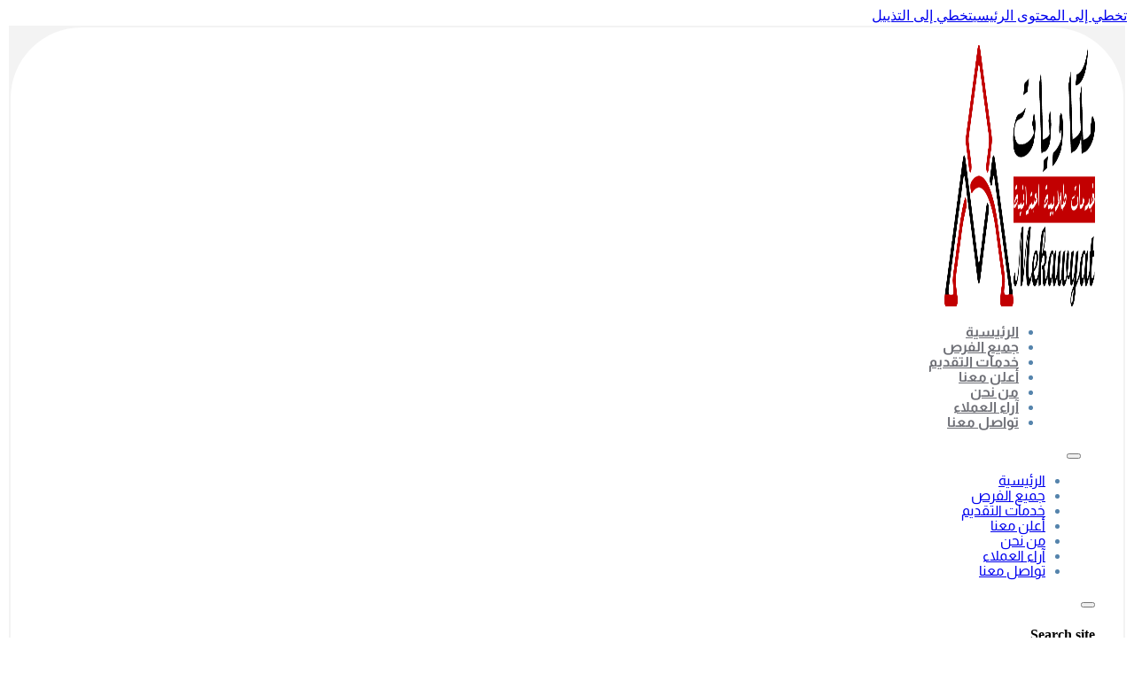

--- FILE ---
content_type: text/html; charset=UTF-8
request_url: https://mekawyat.com/2022/04/14/
body_size: 10248
content:
<!DOCTYPE html><html dir="rtl" lang="ar"><head><meta charset="UTF-8"><meta name="viewport" content="width=device-width, initial-scale=1"><meta name='robots' content='noindex, follow' /><style>img:is([sizes="auto" i],[sizes^="auto," i]){contain-intrinsic-size:3000px 1500px}</style><title>2022-04-14 - منح مكاويات</title><meta property="og:locale" content="ar_AR" /><meta property="og:type" content="website" /><meta property="og:title" content="2022-04-14" /><meta property="og:url" content="https://mekawyat.com/2022/04/14/" /><meta property="og:site_name" content="منح مكاويات" /><meta property="og:image" content="https://mekawyat.com/wp-content/uploads/2024/08/mekawyat-thumbnail-2025.jpg" /><meta property="og:image:width" content="1200" /><meta property="og:image:height" content="675" /><meta property="og:image:type" content="image/jpeg" /><meta name="twitter:card" content="summary_large_image" /><meta name="twitter:site" content="@ahmetmekawy" /> <script type="application/ld+json" class="yoast-schema-graph">{"@context":"https://schema.org","@graph":[{"@type":"CollectionPage","@id":"https://mekawyat.com/2022/04/14/","url":"https://mekawyat.com/2022/04/14/","name":"2022-04-14 - منح مكاويات","isPartOf":{"@id":"https://mekawyat.com/#website"},"primaryImageOfPage":{"@id":"https://mekawyat.com/2022/04/14/#primaryimage"},"image":{"@id":"https://mekawyat.com/2022/04/14/#primaryimage"},"thumbnailUrl":"https://mekawyat.com/wp-content/uploads/2022/04/al-qasimia-university-uae-2022.jpg","breadcrumb":{"@id":"https://mekawyat.com/2022/04/14/#breadcrumb"},"inLanguage":"ar"},{"@type":"ImageObject","inLanguage":"ar","@id":"https://mekawyat.com/2022/04/14/#primaryimage","url":"https://mekawyat.com/wp-content/uploads/2022/04/al-qasimia-university-uae-2022.jpg","contentUrl":"https://mekawyat.com/wp-content/uploads/2022/04/al-qasimia-university-uae-2022.jpg","width":1326,"height":829,"caption":"منحة جامعة القاسمية في الإمارات 2022"},{"@type":"BreadcrumbList","@id":"https://mekawyat.com/2022/04/14/#breadcrumb","itemListElement":[{"@type":"ListItem","position":1,"name":"الرئيسية","item":"https://mekawyat.com/"},{"@type":"ListItem","position":2,"name":"أرشيف لـ 2022-04-14"}]},{"@type":"WebSite","@id":"https://mekawyat.com/#website","url":"https://mekawyat.com/","name":"منح مكاويات","description":"أفضل موقع منح في العالم","publisher":{"@id":"https://mekawyat.com/#organization"},"alternateName":"مكاويات","potentialAction":[{"@type":"SearchAction","target":{"@type":"EntryPoint","urlTemplate":"https://mekawyat.com/?s={search_term_string}"},"query-input":{"@type":"PropertyValueSpecification","valueRequired":true,"valueName":"search_term_string"}}],"inLanguage":"ar"},{"@type":"Organization","@id":"https://mekawyat.com/#organization","name":"منح مكاويات","alternateName":"مكاويات","url":"https://mekawyat.com/","logo":{"@type":"ImageObject","inLanguage":"ar","@id":"https://mekawyat.com/#/schema/logo/image/","url":"https://mekawyat.com/wp-content/uploads/2024/08/Mekawyat-logo-2024.png","contentUrl":"https://mekawyat.com/wp-content/uploads/2024/08/Mekawyat-logo-2024.png","width":1750,"height":672,"caption":"منح مكاويات"},"image":{"@id":"https://mekawyat.com/#/schema/logo/image/"},"sameAs":["https://www.facebook.com/mekawyatuniverse","https://x.com/ahmetmekawy","https://mastodon.social/@mekawyat","https://www.instagram.com/mekawyat/","https://www.youtube.com/@Mekawyat"],"description":"موقع خاص بالمنح الدراسية الممولة حول العالم، وكذلك التدريبات والفرص المختلفة. كما لدينا فريق احترافى للتجهيز والتقديم على المنح الدراسية المجانية العالمية.","email":"admin@mekawyat.com","telephone":"+601156942676","legalName":"Mekawyat","foundingDate":"2021-04-21","numberOfEmployees":{"@type":"QuantitativeValue","minValue":"51","maxValue":"200"},"publishingPrinciples":"https://mekawyat.com/privacy-policy/","ownershipFundingInfo":"https://mekawyat.com/about-me/","actionableFeedbackPolicy":"https://mekawyat.com/privacy-policy/","correctionsPolicy":"https://mekawyat.com/terms-and-conditions/","ethicsPolicy":"https://mekawyat.com/terms-and-conditions/","diversityPolicy":"https://mekawyat.com/terms-and-conditions/","diversityStaffingReport":"https://mekawyat.com/terms-and-conditions/"}]}</script> <link rel='dns-prefetch' href='//www.googletagmanager.com' /><link rel='dns-prefetch' href='//fonts.googleapis.com' /><link rel='dns-prefetch' href='//pagead2.googlesyndication.com' /><link rel="alternate" type="application/rss+xml" title="منح مكاويات &laquo; الخلاصة" href="https://mekawyat.com/feed/" /><link rel="alternate" type="application/rss+xml" title="منح مكاويات &laquo; خلاصة التعليقات" href="https://mekawyat.com/comments/feed/" /><link rel="preconnect" href="https://fonts.gstatic.com/" crossorigin><style id='classic-theme-styles-inline-css'>/*! This file is auto-generated */
.wp-block-button__link{color:#fff;background-color:#32373c;border-radius:9999px;box-shadow:none;text-decoration:none;padding:calc(.667em + 2px) calc(1.333em + 2px);font-size:1.125em}.wp-block-file__button{background:#32373c;color:#fff;text-decoration:none}</style><link data-optimized="1" rel='stylesheet' id='bricks-frontend-css' href='https://mekawyat.com/wp-content/litespeed/css/818e5986ac7a479b92923238e8557168.css?ver=84492' media='all' /><link data-optimized="1" rel='stylesheet' id='bricks-default-content-css' href='https://mekawyat.com/wp-content/litespeed/css/9a4bf6647cc8b00c93b0070162491b69.css?ver=790f3' media='all' /><link data-optimized="1" rel='stylesheet' id='bricks-themify-icons-css' href='https://mekawyat.com/wp-content/litespeed/css/fba94105f5ce3b5ee01d945306321486.css?ver=e3bec' media='all' /><style id='bricks-frontend-inline-inline-css'>:root{--bricks-color-63ab37:#f5f5f5;--bricks-color-900f6c:#e0e0e0;--bricks-color-92d665:#9e9e9e;--bricks-color-c04d50:#616161;--bricks-color-b794c0:#424242;--bricks-color-750259:#212121;--bricks-color-53e0b0:#ffeb3b;--bricks-color-3e1f17:#ffc107;--bricks-color-37d152:#ff9800;--bricks-color-4f0c63:#ff5722;--bricks-color-a15aa1:#f44336;--bricks-color-85f4a4:#9c27b0;--bricks-color-9dee12:#2196f3;--bricks-color-5c4845:#03a9f4;--bricks-color-c0c049:#81D4FA;--bricks-color-e81592:#4caf50;--bricks-color-a77934:#8bc34a;--bricks-color-885588:#cddc39;--bricks-color-kqytgy:#c23000;--bricks-color-ozipqb:#852100;--bricks-color-sxshqw:rgba(87, 22, 0, 0.82);--bricks-color-kqjljp:#065471;--bricks-color-poduwm:#ffffff;--bricks-color-b1e552:#e0e0e0;--bricks-color-ivrktk:#ae5656;--bricks-color-poduwm:#ffffff;--bricks-color-gydgcg:#0c2233;--bricks-color-kqjljp:#065471;--bricks-color-e86a6a:#616161;--bricks-color-bevwyk:#550000}#brxe-exvlyu .bricks-site-logo{width:170px}root img{object-fit:cover;aspect-ratio:1 / 1}@media (max-width:767px){#brxe-exvlyu .bricks-site-logo{width:170px}}@media (max-width:478px){#brxe-exvlyu .bricks-site-logo{width:120px}}@layer bricks{@media (max-width:767px){#brxe-zoklno .bricks-nav-menu-wrapper{display:none}#brxe-zoklno .bricks-mobile-menu-toggle{display:block}}}#brxe-zoklno{padding-right:0;color:#5584ac;font-family:"Almarai";margin-right:16px}#brxe-zoklno .bricks-nav-menu>li>a{padding-top:5px;padding-bottom:5px;font-weight:600;color:#6d6e75}#brxe-zoklno .bricks-nav-menu>li>.brx-submenu-toggle>*{padding-top:5px;padding-bottom:5px;font-weight:600;color:#6d6e75}#brxe-zoklno .bricks-nav-menu>li:hover>a{color:#5584ac}#brxe-zoklno .bricks-nav-menu>li:hover>.brx-submenu-toggle>*{color:#5584ac}#brxe-zoklno .bricks-nav-menu>li{margin-right:30px;margin-left:0}#brxe-zoklno{--blue:#5584ac}#brxe-zoklno li a{white-space:nowrap}@media (min-width:767px){#brxe-zoklno .current_page_item a::after{content:"";display:block;width:calc(100%);height:2px;background:var(--blue);position:absolute;bottom:0;transition:all .2s ease-in;opacity:1}}@media (max-width:767px){#brxe-zoklno{margin-top:5px;margin-bottom:5px;margin-left:24px;padding-top:0;padding-right:10px;padding-bottom:10px;padding-left:10px}#brxe-zoklno .bricks-mobile-menu-wrapper{justify-content:center;align-items:center}#brxe-zoklno .bricks-mobile-menu-wrapper .brx-submenu-toggle{justify-content:center}#brxe-zoklno .bricks-mobile-menu-wrapper a{width:auto}#brxe-zoklno .bricks-mobile-menu [aria-current="page"]{color:#ef8487}#brxe-zoklno .bricks-mobile-menu [aria-current="page"]+button{color:#ef8487}#brxe-zoklno .bricks-mobile-menu>.current-menu-item>a{color:#ef8487}#brxe-zoklno .bricks-mobile-menu>.current-menu-parent>a{color:#ef8487}#brxe-zoklno .bricks-mobile-menu>.current-menu-item>.brx-submenu-toggle>*{color:#ef8487}#brxe-zoklno .bricks-mobile-menu>.current-menu-parent>.brx-submenu-toggle>*{color:#ef8487}#brxe-zoklno .bricks-mobile-menu>li>a{text-align:center}#brxe-zoklno .bricks-mobile-menu>li>.brx-submenu-toggle>*{text-align:center}#brxe-zoklno.show-mobile-menu .bricks-mobile-menu-toggle{display:none!important}#brxe-zoklno .bricks-mobile-menu-toggle{color:#52545e}}#brxe-gkhbok{padding-left:20px;width:auto;flex-direction:row;align-items:center;display:flex;flex-wrap:nowrap}@media (max-width:767px){#brxe-gkhbok{flex-direction:row-reverse}}#brxe-vjulzb{padding-top:20px;padding-right:2rem;padding-bottom:20px;padding-left:2rem;align-items:center;flex-direction:row;justify-content:space-between;background-color:#fff;border-radius:5em}@media (max-width:767px){#brxe-vjulzb{flex-wrap:nowrap}}#brxe-pnwwfp{position:static;margin-top:2px;margin-right:2px;margin-bottom:2px;margin-left:2px;padding-top:2px;padding-right:2px;padding-bottom:2px;padding-left:2px;background-color:rgb(199 199 199 / .22)}#brxe-ihahpt{position:static}#brxe-kxntln{margin-right:20px;margin-left:20px}#brxe-kxntln .bricks-site-logo{width:160px}root img{object-fit:cover;aspect-ratio:1 / 1}@media (max-width:478px){#brxe-kxntln .bricks-site-logo{width:200px}}#brxe-063f1a{color:#f6f2d4;font-family:"Almarai";font-weight:700}#brxe-fopavo{text-align:right;color:var(--bricks-color-63ab37);font-family:"Almarai"}#brxe-fopavo a{text-align:right;color:var(--bricks-color-63ab37);font-family:"Almarai";font-size:inherit}#brxe-baab82{display:flex;align-items:center;margin-top:20px}@media (max-width:767px){#brxe-baab82{margin-bottom:0}}@media (max-width:478px){#brxe-baab82{margin-top:0}}#brxe-e4dd34{padding-top:0;padding-right:20px;padding-bottom:20px;padding-left:20px;flex-direction:row;align-items:center;justify-content:center;flex-wrap:wrap;align-self:center!important}@media (max-width:767px){#brxe-e4dd34{flex-direction:column;padding-bottom:2rem}}#brxe-669262{background-color:var(--bricks-color-ozipqb);margin-top:10px;background-image:linear-gradient(#852100,#5c1700);padding-bottom:10px}@media (max-width:478px){#brxe-669262{font-family:"Almarai";margin-top:10px}}@layer bricks{@media (max-width:767px){#brxe-oysiso .bricks-nav-menu-wrapper{display:none}#brxe-oysiso .bricks-mobile-menu-toggle{display:block}}}#brxe-oysiso{align-self:center;text-align:center;font-family:"Almarai";color:var(--bricks-color-poduwm);margin-left:20px}@media (max-width:478px){#brxe-oysiso .bricks-mobile-menu-wrapper:before{background-color:var(--bricks-color-bevwyk);filter:opacity(90%) sepia(64%)}#brxe-oysiso .bricks-mobile-menu [aria-current="page"]{color:#e2ff9e}#brxe-oysiso .bricks-mobile-menu [aria-current="page"]+button{color:#e2ff9e}#brxe-oysiso .bricks-mobile-menu>.current-menu-item>a{color:#e2ff9e}#brxe-oysiso .bricks-mobile-menu>.current-menu-parent>a{color:#e2ff9e}#brxe-oysiso .bricks-mobile-menu>.current-menu-item>.brx-submenu-toggle>*{color:#e2ff9e}#brxe-oysiso .bricks-mobile-menu>.current-menu-parent>.brx-submenu-toggle>*{color:#e2ff9e}#brxe-oysiso .bricks-mobile-menu-toggle{color:var(--bricks-color-poduwm)}#brxe-oysiso.show-mobile-menu .bricks-mobile-menu-toggle{color:#fffbd6!important}#brxe-oysiso .bricks-mobile-menu-wrapper{align-items:center;text-align:center;justify-content:center}#brxe-oysiso .bricks-mobile-menu-wrapper .brx-submenu-toggle{justify-content:center}#brxe-oysiso .bricks-mobile-menu-wrapper a{width:auto}}#brxe-rdrwcq{color:var(--bricks-color-63ab37);font-family:"Almarai";margin-right:80px}@media (max-width:478px){#brxe-rdrwcq{margin-bottom:10px}}#brxe-ynxdtt{display:flex;align-items:center;align-self:center!important;justify-content:center;margin-top:-;width:95%}@media (max-width:767px){#brxe-ynxdtt{margin-bottom:0}}@media (max-width:478px){#brxe-ynxdtt{margin-top:-}}#brxe-xpksvy{padding-bottom:10px;background-color:#262626}@media (max-width:478px){#brxe-xpksvy{margin-top:0;align-self:center!important;justify-content:center;align-items:center;flex-direction:row}}#brxe-rzvkfy{background-color:var(--bricks-color-750259);margin-top:-20px}@media (max-width:478px){#brxe-rzvkfy{font-family:"Almarai"}}</style><link data-optimized="1" rel='stylesheet' id='bricks-google-fonts-css' href='https://mekawyat.com/wp-content/litespeed/css/430af799e87fc23983f5910920f172a0.css?ver=172a0' media='all' /><link data-optimized="1" rel='stylesheet' id='bricks-frontend-rtl-css' href='https://mekawyat.com/wp-content/litespeed/css/7dfcd7c91a92d69fb56d91c44aebdb2e.css?ver=d934a' media='all' /> <script src="https://www.googletagmanager.com/gtag/js?id=G-HCKGNV7GM0" id="google_gtagjs-js" defer data-deferred="1"></script> <script id="google_gtagjs-js-after" src="[data-uri]" defer></script> <link rel="https://api.w.org/" href="https://mekawyat.com/wp-json/" /><link rel="EditURI" type="application/rsd+xml" title="RSD" href="https://mekawyat.com/xmlrpc.php?rsd" /><meta name="generator" content="WordPress 6.8.3" /><meta name="generator" content="Site Kit by Google 1.165.0" /><meta name="google-adsense-platform-account" content="ca-host-pub-2644536267352236"><meta name="google-adsense-platform-domain" content="sitekit.withgoogle.com"><meta name="onesignal" content="wordpress-plugin"/> <script data-optimized="1" src="[data-uri]" defer></script>  <script async src="https://pagead2.googlesyndication.com/pagead/js/adsbygoogle.js?client=ca-pub-8067752594566558&amp;host=ca-host-pub-2644536267352236" crossorigin="anonymous"></script> <link rel="icon" href="https://mekawyat.com/wp-content/uploads/2024/08/fav-icon-mekawyat-2025-150x150.ico" sizes="32x32" /><link rel="icon" href="https://mekawyat.com/wp-content/uploads/2024/08/fav-icon-mekawyat-2025.ico" sizes="192x192" /><link rel="apple-touch-icon" href="https://mekawyat.com/wp-content/uploads/2024/08/fav-icon-mekawyat-2025.ico" /><meta name="msapplication-TileImage" content="https://mekawyat.com/wp-content/uploads/2024/08/fav-icon-mekawyat-2025.ico" /><meta property="og:url" content="https://mekawyat.com/2022/04/14/" /><meta property="og:site_name" content="منح مكاويات" /><meta property="og:title" content="منحة جامعة القاسمية في الإمارات العربية المتحدة 2022" /><meta property="og:description" content="منحة جامعة القاسمية في الإمارات العربية المتحدة من أفضل المنح المتاحة بتمويل كامل وسكن وراتب شهري 600 دولار للطلاب" /><meta property="og:image" content="https://mekawyat.com/wp-content/uploads/2022/04/al-qasimia-university-uae-2022-1024x640.jpg" /><meta property="og:type" content="article" /></head><body class="rtl archive date wp-theme-bricks brx-body bricks-is-frontend wp-embed-responsive">		<a class="skip-link" href="#brx-content">تخطي إلى المحتوى الرئيسي</a><a class="skip-link" href="#brx-footer">تخطي إلى التذييل</a><header id="brx-header"><section id="brxe-pnwwfp" class="brxe-section"><div id="brxe-vjulzb" class="brxe-container"><a id="brxe-exvlyu" class="brxe-logo" href="https://mekawyat.com/"><img width="768" height="295" src="https://mekawyat.com/wp-content/uploads/2024/08/Mekawyat-logo-2024-768x295.png" class="bricks-site-logo css-filter" alt="Logo" loading="eager" decoding="async" fetchpriority="high" srcset="https://mekawyat.com/wp-content/uploads/2024/08/Mekawyat-logo-2024-768x295.png 768w, https://mekawyat.com/wp-content/uploads/2024/08/Mekawyat-logo-2024-300x115.png 300w, https://mekawyat.com/wp-content/uploads/2024/08/Mekawyat-logo-2024-1024x393.png 1024w, https://mekawyat.com/wp-content/uploads/2024/08/Mekawyat-logo-2024-1536x590.png 1536w, https://mekawyat.com/wp-content/uploads/2024/08/Mekawyat-logo-2024.png 1750w" sizes="(max-width: 768px) 100vw, 768px" /></a><div id="brxe-gkhbok" class="brxe-block"><div id="brxe-zoklno" data-script-id="zoklno" class="brxe-nav-menu"><nav class="bricks-nav-menu-wrapper mobile_landscape"><ul id="menu-main-menu" class="bricks-nav-menu"><li id="menu-item-36" class="menu-item menu-item-type-post_type menu-item-object-page menu-item-home menu-item-36 bricks-menu-item"><a href="https://mekawyat.com/">الرئيسية</a></li><li id="menu-item-34" class="menu-item menu-item-type-post_type menu-item-object-page current_page_parent menu-item-34 bricks-menu-item"><a href="https://mekawyat.com/scholarship/">جميع الفرص</a></li><li id="menu-item-111" class="menu-item menu-item-type-post_type menu-item-object-page menu-item-111 bricks-menu-item"><a href="https://mekawyat.com/our-service/">خدمات التقديم</a></li><li id="menu-item-110" class="menu-item menu-item-type-post_type menu-item-object-page menu-item-110 bricks-menu-item"><a href="https://mekawyat.com/advertise-with-us/">أعلن معنا</a></li><li id="menu-item-35" class="menu-item menu-item-type-post_type menu-item-object-page menu-item-35 bricks-menu-item"><a href="https://mekawyat.com/about-me/">من نحن</a></li><li id="menu-item-109" class="menu-item menu-item-type-post_type menu-item-object-page menu-item-109 bricks-menu-item"><a href="https://mekawyat.com/reviews/">آراء العملاء</a></li><li id="menu-item-33" class="menu-item menu-item-type-post_type menu-item-object-page menu-item-33 bricks-menu-item"><a href="https://mekawyat.com/contact/">تواصل معنا</a></li></ul></nav>			<button class="bricks-mobile-menu-toggle" aria-haspopup="true" aria-label="فتح القائمة المتحركة" aria-expanded="false">
<span class="bar-top"></span>
<span class="bar-center"></span>
<span class="bar-bottom"></span>
</button><nav class="bricks-mobile-menu-wrapper left"><ul id="menu-main-menu-1" class="bricks-mobile-menu"><li class="menu-item menu-item-type-post_type menu-item-object-page menu-item-home menu-item-36 bricks-menu-item"><a href="https://mekawyat.com/">الرئيسية</a></li><li class="menu-item menu-item-type-post_type menu-item-object-page current_page_parent menu-item-34 bricks-menu-item"><a href="https://mekawyat.com/scholarship/">جميع الفرص</a></li><li class="menu-item menu-item-type-post_type menu-item-object-page menu-item-111 bricks-menu-item"><a href="https://mekawyat.com/our-service/">خدمات التقديم</a></li><li class="menu-item menu-item-type-post_type menu-item-object-page menu-item-110 bricks-menu-item"><a href="https://mekawyat.com/advertise-with-us/">أعلن معنا</a></li><li class="menu-item menu-item-type-post_type menu-item-object-page menu-item-35 bricks-menu-item"><a href="https://mekawyat.com/about-me/">من نحن</a></li><li class="menu-item menu-item-type-post_type menu-item-object-page menu-item-109 bricks-menu-item"><a href="https://mekawyat.com/reviews/">آراء العملاء</a></li><li class="menu-item menu-item-type-post_type menu-item-object-page menu-item-33 bricks-menu-item"><a href="https://mekawyat.com/contact/">تواصل معنا</a></li></ul></nav><div class="bricks-mobile-menu-overlay"></div></div></div><div id="brxe-fqvvwk" class="brxe-search"><button aria-expanded="false" aria-label="تبديل البحث" class="toggle"><i class="ti-search"></i></button><div class="bricks-search-overlay"><div class="bricks-search-inner"><h4 class="title">Search site</h4><form role="search" method="get" class="bricks-search-form" action="https://mekawyat.com/">
<label for="search-input-fqvvwk" class="screen-reader-text"><span>بحث</span></label>
<input type="search" placeholder="بحث ..." value="" name="s" id="search-input-fqvvwk" /></form></div><button aria-label="إغلاق البحث" class="close">×</button></div></div></div></section><section id="brxe-ihahpt" class="brxe-section"><div id="brxe-abbntd" class="brxe-container"><div id="brxe-nhdiwl" class="brxe-shortcode"><script async src="https://pagead2.googlesyndication.com/pagead/js/adsbygoogle.js?client=ca-pub-8067752594566558"
     crossorigin="anonymous"></script> 
<ins class="adsbygoogle"
style="display:block"
data-ad-client="ca-pub-8067752594566558"
data-ad-slot="7705878514"
data-ad-format="auto"
data-full-width-responsive="true"></ins> <script>(adsbygoogle = window.adsbygoogle || []).push({});</script></div></div></section></header><div class="bricks-archive-title-wrapper brxe-container"><h1 class="title">اليوم: <span>14 أبريل، 2022</span></h1></div><main id="brx-content" class="layout-default"><div class="brxe-container"><div id="brxe-f1762c" data-script-id="f1762c" class="brxe-posts"><ul class="bricks-layout-wrapper" data-layout="grid"><li class="bricks-layout-item repeater-item brxe-f1762c" data-brx-loop-start="f1762c"><div class="bricks-layout-inner"><figure class="image-wrapper"><a href="https://mekawyat.com/alqasimia-university-uae-2022/"><img width="1024" height="640" src="https://mekawyat.com/wp-content/uploads/2022/04/al-qasimia-university-uae-2022-1024x640.jpg" class="image css-filter" alt="منحة جامعة القاسمية في الإمارات 2022" decoding="async" srcset="https://mekawyat.com/wp-content/uploads/2022/04/al-qasimia-university-uae-2022-1024x640.jpg 1024w, https://mekawyat.com/wp-content/uploads/2022/04/al-qasimia-university-uae-2022-300x188.jpg 300w, https://mekawyat.com/wp-content/uploads/2022/04/al-qasimia-university-uae-2022-768x480.jpg 768w, https://mekawyat.com/wp-content/uploads/2022/04/al-qasimia-university-uae-2022.jpg 1326w" sizes="(max-width: 1024px) 100vw, 1024px" /></a></figure><div class="content-wrapper"><h3 class="dynamic" data-field-id="0"><a href="https://mekawyat.com/alqasimia-university-uae-2022/" aria-label="اقرأ المزيد عن منحة جامعة القاسمية في الإمارات العربية المتحدة 2022" aria-hidden="true" tabindex="-1">منحة جامعة القاسمية في الإمارات العربية المتحدة 2022</a></h3><div class="dynamic" data-field-id="1">2022-04-14</div><div class="dynamic" data-field-id="2">منحة جامعة القاسمية في الإمارات العربية المتحدة من أفضل المنح المتاحة بتمويل كامل وسكن وراتب شهري 600 دولار للطلاب</div></div></div></li><li class="bricks-layout-item repeater-item brxe-f1762c"><div class="bricks-layout-inner"><figure class="image-wrapper"><a href="https://mekawyat.com/boston-university-scholarship-in-usa-2022/"><img width="1024" height="682" src="https://mekawyat.com/wp-content/uploads/2022/04/boston-university-scholarship-in-usa-2022-1024x682.jpg" class="image css-filter" alt="منحة جامعة بوسطن في الولايات المتحدة الأمريكية 2022" decoding="async" srcset="https://mekawyat.com/wp-content/uploads/2022/04/boston-university-scholarship-in-usa-2022-1024x682.jpg 1024w, https://mekawyat.com/wp-content/uploads/2022/04/boston-university-scholarship-in-usa-2022-300x200.jpg 300w, https://mekawyat.com/wp-content/uploads/2022/04/boston-university-scholarship-in-usa-2022-768x512.jpg 768w, https://mekawyat.com/wp-content/uploads/2022/04/boston-university-scholarship-in-usa-2022-1536x1023.jpg 1536w, https://mekawyat.com/wp-content/uploads/2022/04/boston-university-scholarship-in-usa-2022.jpg 1576w" sizes="(max-width: 1024px) 100vw, 1024px" /></a></figure><div class="content-wrapper"><h3 class="dynamic" data-field-id="0"><a href="https://mekawyat.com/boston-university-scholarship-in-usa-2022/" aria-label="اقرأ المزيد عن منحة جامعة بوسطن في الولايات المتحدة الأمريكية 2022" aria-hidden="true" tabindex="-1">منحة جامعة بوسطن في الولايات المتحدة الأمريكية 2022</a></h3><div class="dynamic" data-field-id="1">2022-04-14</div><div class="dynamic" data-field-id="2">منحة ممولة بالكامل من جامعة بوسطن في الولايات المتحدة الأمريكية لطلاب الثانوية العامة لدراسة جميع تخصصات البكالوريوس في الجامعة مجانا</div></div></div></li><li class="bricks-isotope-sizer brx-query-trail" data-query-element-id="f1762c" data-query-vars="{&quot;year&quot;:&quot;2022&quot;,&quot;monthnum&quot;:&quot;04&quot;,&quot;day&quot;:&quot;14&quot;,&quot;orderby&quot;:&quot;date&quot;,&quot;post_status&quot;:&quot;publish&quot;,&quot;paged&quot;:1,&quot;posts_per_page&quot;:&quot;10&quot;}" data-page="1" data-max-pages="1" data-start="1" data-end="2"></li></ul><div class="bricks-pagination" role="navigation" aria-label="الترقيم"></div></div></div></main><footer id="brx-footer"><section id="brxe-669262" class="brxe-section"><div id="brxe-e4dd34" class="brxe-container"><div id="brxe-baab82" class="brxe-div"><a id="brxe-kxntln" class="brxe-logo" href="https://mekawyat.com"><img width="768" height="301" src="https://mekawyat.com/wp-content/uploads/2024/08/Mekawyat-logo-2024-strock-768x301.png" class="bricks-site-logo css-filter" alt="Ask Mekawy" loading="eager" decoding="async" srcset="https://mekawyat.com/wp-content/uploads/2024/08/Mekawyat-logo-2024-strock-768x301.png 768w, https://mekawyat.com/wp-content/uploads/2024/08/Mekawyat-logo-2024-strock-300x117.png 300w, https://mekawyat.com/wp-content/uploads/2024/08/Mekawyat-logo-2024-strock-1024x401.png 1024w, https://mekawyat.com/wp-content/uploads/2024/08/Mekawyat-logo-2024-strock-1536x601.png 1536w, https://mekawyat.com/wp-content/uploads/2024/08/Mekawyat-logo-2024-strock.png 1771w" sizes="(max-width: 768px) 100vw, 768px" /></a><div id="brxe-fbdd11" class="brxe-div"><div id="brxe-063f1a" class="brxe-text-basic">عن موقع مكاويات</div><div id="brxe-fopavo" class="brxe-text"><p style="text-align: right;">موقع خاص بالمنح الدراسية الممولة حول العالم، وكذلك التدريبات والفرص المختلفة. كما لدينا فريق احترافى للتجهيز والتقديم على المنح الدراسية المجانية العالمية.</p></div></div></div></div></section><section id="brxe-rzvkfy" class="brxe-section"><div id="brxe-xpksvy" class="brxe-container"><div id="brxe-ynxdtt" class="brxe-div"><div id="brxe-oysiso" data-script-id="oysiso" class="brxe-nav-menu"><nav class="bricks-nav-menu-wrapper mobile_landscape"><ul id="menu-footer-menu" class="bricks-nav-menu"><li id="menu-item-6288" class="menu-item menu-item-type-post_type menu-item-object-page menu-item-6288 bricks-menu-item"><a href="https://mekawyat.com/social-business/">الخدمات المجانية</a></li><li id="menu-item-135" class="menu-item menu-item-type-post_type menu-item-object-page current_page_parent menu-item-135 bricks-menu-item"><a href="https://mekawyat.com/scholarship/">جميع الفرص</a></li><li id="menu-item-136" class="menu-item menu-item-type-post_type menu-item-object-page menu-item-136 bricks-menu-item"><a href="https://mekawyat.com/contact/">تواصل معنا</a></li><li id="menu-item-137" class="menu-item menu-item-type-post_type menu-item-object-page menu-item-137 bricks-menu-item"><a href="https://mekawyat.com/our-service/">خدمات التقديم</a></li></ul></nav>			<button class="bricks-mobile-menu-toggle" aria-haspopup="true" aria-label="فتح القائمة المتحركة" aria-expanded="false">
<span class="bar-top"></span>
<span class="bar-center"></span>
<span class="bar-bottom"></span>
</button><nav class="bricks-mobile-menu-wrapper left fade-in"><ul id="menu-footer-menu-1" class="bricks-mobile-menu"><li class="menu-item menu-item-type-post_type menu-item-object-page menu-item-6288 bricks-menu-item"><a href="https://mekawyat.com/social-business/">الخدمات المجانية</a></li><li class="menu-item menu-item-type-post_type menu-item-object-page current_page_parent menu-item-135 bricks-menu-item"><a href="https://mekawyat.com/scholarship/">جميع الفرص</a></li><li class="menu-item menu-item-type-post_type menu-item-object-page menu-item-136 bricks-menu-item"><a href="https://mekawyat.com/contact/">تواصل معنا</a></li><li class="menu-item menu-item-type-post_type menu-item-object-page menu-item-137 bricks-menu-item"><a href="https://mekawyat.com/our-service/">خدمات التقديم</a></li></ul></nav><div class="bricks-mobile-menu-overlay"></div></div><div id="brxe-bvlhec" class="brxe-div"><div id="brxe-rdrwcq" class="brxe-text-basic">جميع الحقوق محفوظة © 2026</div></div></div></div></section></footer><script type="speculationrules">{"prefetch":[{"source":"document","where":{"and":[{"href_matches":"\/*"},{"not":{"href_matches":["\/wp-*.php","\/wp-admin\/*","\/wp-content\/uploads\/*","\/wp-content\/*","\/wp-content\/plugins\/*","\/wp-content\/themes\/bricks\/*","\/*\\?(.+)"]}},{"not":{"selector_matches":"a[rel~=\"nofollow\"]"}},{"not":{"selector_matches":".no-prefetch, .no-prefetch a"}}]},"eagerness":"conservative"}]}</script> <script data-optimized="1" id="bricks-scripts-js-extra" src="[data-uri]" defer></script> <script data-optimized="1" src="https://mekawyat.com/wp-content/litespeed/js/2ab20fd024656c3dd113326ffb100f69.js?ver=2ef7a" id="bricks-scripts-js" defer data-deferred="1"></script> <script data-optimized="1" src="https://mekawyat.com/wp-content/litespeed/js/d4e6b00d01246857f486d5100b27daed.js?ver=7daed" id="googlesitekit-events-provider-wpforms-js" defer></script> <script data-optimized="1" src="https://mekawyat.com/wp-content/litespeed/js/f87a4cf906c9b3cb8e0b87d4f760ceae.js?ver=0ceae" id="remote_sdk-js" defer data-wp-strategy="defer"></script> <script defer src="https://static.cloudflareinsights.com/beacon.min.js/vcd15cbe7772f49c399c6a5babf22c1241717689176015" integrity="sha512-ZpsOmlRQV6y907TI0dKBHq9Md29nnaEIPlkf84rnaERnq6zvWvPUqr2ft8M1aS28oN72PdrCzSjY4U6VaAw1EQ==" data-cf-beacon='{"version":"2024.11.0","token":"7f2e98467548447fb0cc8caad84eb975","r":1,"server_timing":{"name":{"cfCacheStatus":true,"cfEdge":true,"cfExtPri":true,"cfL4":true,"cfOrigin":true,"cfSpeedBrain":true},"location_startswith":null}}' crossorigin="anonymous"></script>
</body></html>
<!-- Page optimized by LiteSpeed Cache @2026-01-19 23:02:14 -->

<!-- Page cached by LiteSpeed Cache 7.6.2 on 2026-01-19 23:02:14 -->

--- FILE ---
content_type: text/html; charset=utf-8
request_url: https://www.google.com/recaptcha/api2/aframe
body_size: 267
content:
<!DOCTYPE HTML><html><head><meta http-equiv="content-type" content="text/html; charset=UTF-8"></head><body><script nonce="Tv7E_9GlEp4GR8lsUGWdng">/** Anti-fraud and anti-abuse applications only. See google.com/recaptcha */ try{var clients={'sodar':'https://pagead2.googlesyndication.com/pagead/sodar?'};window.addEventListener("message",function(a){try{if(a.source===window.parent){var b=JSON.parse(a.data);var c=clients[b['id']];if(c){var d=document.createElement('img');d.src=c+b['params']+'&rc='+(localStorage.getItem("rc::a")?sessionStorage.getItem("rc::b"):"");window.document.body.appendChild(d);sessionStorage.setItem("rc::e",parseInt(sessionStorage.getItem("rc::e")||0)+1);localStorage.setItem("rc::h",'1768816940153');}}}catch(b){}});window.parent.postMessage("_grecaptcha_ready", "*");}catch(b){}</script></body></html>